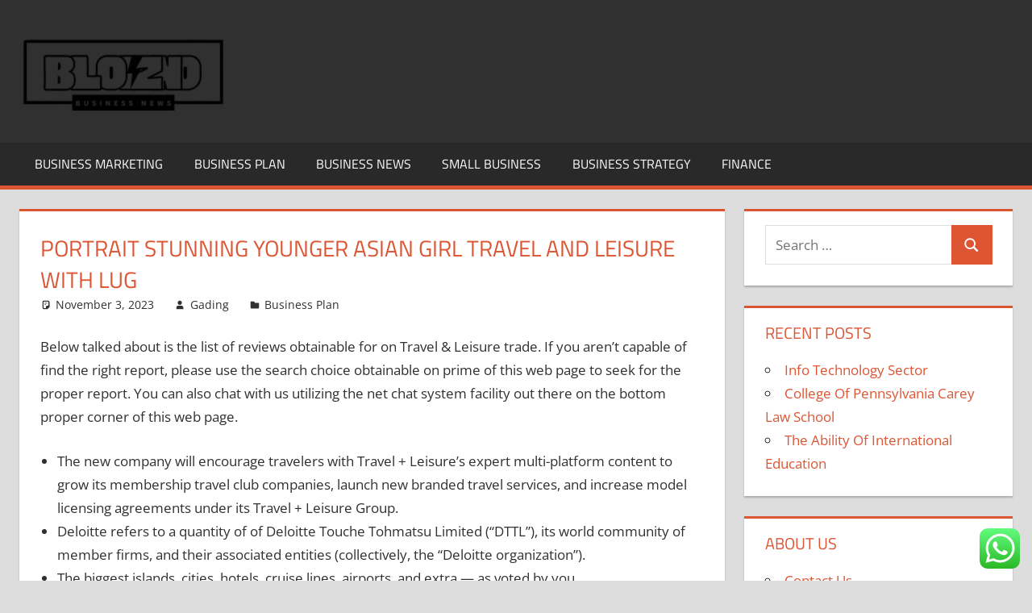

--- FILE ---
content_type: text/html; charset=UTF-8
request_url: https://blogszino.com/portrait-stunning-younger-asian-girl-travel-and-leisure-with-lug.html
body_size: 11486
content:
<!DOCTYPE html><html lang="en-US"><head><meta charset="UTF-8"><meta name="viewport" content="width=device-width, initial-scale=1"><link rel="profile" href="https://gmpg.org/xfn/11"><link rel="pingback" href="https://blogszino.com/xmlrpc.php"><title>Portrait Stunning Younger Asian Girl Travel And Leisure With Lug  - BZ</title><meta name="dc.title" content="Portrait Stunning Younger Asian Girl Travel And Leisure With Lug  - BZ"><meta name="dc.description" content="Below talked about is the list of reviews obtainable for on Travel &amp; Leisure trade. If you aren&#039;t capable of find the right report, please use the search choice obtainable on prime of this web page to seek for the proper report. You can also chat with us utilizing the&hellip;"><meta name="dc.relation" content="https://blogszino.com/portrait-stunning-younger-asian-girl-travel-and-leisure-with-lug.html"><meta name="dc.source" content="https://blogszino.com"><meta name="dc.language" content="en_US"><meta name="description" content="Below talked about is the list of reviews obtainable for on Travel &amp; Leisure trade. If you aren&#039;t capable of find the right report, please use the search choice obtainable on prime of this web page to seek for the proper report. You can also chat with us utilizing the&hellip;"><meta name="robots" content="index, follow, max-snippet:-1, max-image-preview:large, max-video-preview:-1"><link rel="canonical" href="https://blogszino.com/portrait-stunning-younger-asian-girl-travel-and-leisure-with-lug.html"><meta property="og:url" content="https://blogszino.com/portrait-stunning-younger-asian-girl-travel-and-leisure-with-lug.html"><meta property="og:site_name" content="BZ"><meta property="og:locale" content="en_US"><meta property="og:type" content="article"><meta property="og:title" content="Portrait Stunning Younger Asian Girl Travel And Leisure With Lug  - BZ"><meta property="og:description" content="Below talked about is the list of reviews obtainable for on Travel &amp; Leisure trade. If you aren&#039;t capable of find the right report, please use the search choice obtainable on prime of this web page to seek for the proper report. You can also chat with us utilizing the&hellip;"><meta property="fb:pages" content=""><meta property="fb:admins" content=""><meta property="fb:app_id" content=""><meta name="twitter:card" content="summary"><meta name="twitter:title" content="Portrait Stunning Younger Asian Girl Travel And Leisure With Lug  - BZ"><meta name="twitter:description" content="Below talked about is the list of reviews obtainable for on Travel &amp; Leisure trade. If you aren&#039;t capable of find the right report, please use the search choice obtainable on prime of this web page to seek for the proper report. You can also chat with us utilizing the&hellip;"><link rel="alternate" type="application/rss+xml" title="BZ &raquo; Feed" href="https://blogszino.com/feed" /> <script type="application/ld+json">{"@context":"https:\/\/schema.org","name":"Breadcrumb","@type":"BreadcrumbList","itemListElement":[{"@type":"ListItem","position":1,"item":{"@type":"WebPage","id":"https:\/\/blogszino.com\/portrait-stunning-younger-asian-girl-travel-and-leisure-with-lug.html#webpage","url":"https:\/\/blogszino.com\/portrait-stunning-younger-asian-girl-travel-and-leisure-with-lug.html","name":"Portrait Stunning Younger Asian Girl Travel And Leisure With Lug"}}]}</script> <link rel="alternate" title="oEmbed (JSON)" type="application/json+oembed" href="https://blogszino.com/wp-json/oembed/1.0/embed?url=https%3A%2F%2Fblogszino.com%2Fportrait-stunning-younger-asian-girl-travel-and-leisure-with-lug.html" /><link rel="alternate" title="oEmbed (XML)" type="text/xml+oembed" href="https://blogszino.com/wp-json/oembed/1.0/embed?url=https%3A%2F%2Fblogszino.com%2Fportrait-stunning-younger-asian-girl-travel-and-leisure-with-lug.html&#038;format=xml" /><link data-optimized="2" rel="stylesheet" href="https://blogszino.com/wp-content/litespeed/css/ddfcb67ff875c36a682940cc924a5d00.css?ver=c0684" /> <script type="text/javascript" src="https://blogszino.com/wp-includes/js/jquery/jquery.min.js?ver=3.7.1" id="jquery-core-js"></script> <link rel="https://api.w.org/" href="https://blogszino.com/wp-json/" /><link rel="alternate" title="JSON" type="application/json" href="https://blogszino.com/wp-json/wp/v2/posts/31712" /><link rel="EditURI" type="application/rsd+xml" title="RSD" href="https://blogszino.com/xmlrpc.php?rsd" /><meta name="generator" content="WordPress 6.9" /><link rel='shortlink' href='https://blogszino.com/?p=31712' /><link rel="icon" href="https://blogszino.com/wp-content/uploads/2024/11/cropped-Black_And_White_Y2k_Star_Fashion_Style_Logo__2_-removebg-preview-150x100.png" sizes="32x32" /><link rel="icon" href="https://blogszino.com/wp-content/uploads/2024/11/cropped-Black_And_White_Y2k_Star_Fashion_Style_Logo__2_-removebg-preview.png" sizes="192x192" /><link rel="apple-touch-icon" href="https://blogszino.com/wp-content/uploads/2024/11/cropped-Black_And_White_Y2k_Star_Fashion_Style_Logo__2_-removebg-preview.png" /><meta name="msapplication-TileImage" content="https://blogszino.com/wp-content/uploads/2024/11/cropped-Black_And_White_Y2k_Star_Fashion_Style_Logo__2_-removebg-preview.png" /><meta name="bigposting-verify" content="1763710887481-gn342r" /><meta name="JwVWnz" content="jMDdnM" />
<span data-id="VGJdkw" hidden></span></head><body class="wp-singular post-template-default single single-post postid-31712 single-format-standard wp-custom-logo wp-embed-responsive wp-theme-tortuga"><div id="page" class="hfeed site"><a class="skip-link screen-reader-text" href="#content">Skip to content</a><header id="masthead" class="site-header clearfix" role="banner"><div class="header-main container clearfix"><div id="logo" class="site-branding clearfix"><a href="https://blogszino.com/" class="custom-logo-link" rel="home"><img width="257" height="100" src="https://blogszino.com/wp-content/uploads/2024/11/cropped-Black_And_White_Y2k_Star_Fashion_Style_Logo__2_-removebg-preview.png" class="custom-logo" alt="BZ" decoding="async" /></a><p class="site-title"><a href="https://blogszino.com/" rel="home">BZ</a></p><p class="site-description">blogszino.com</p></div><div class="header-widgets clearfix"></div></div><div id="main-navigation-wrap" class="primary-navigation-wrap"><div class="primary-navigation-container container">
<button class="primary-menu-toggle menu-toggle" aria-controls="primary-menu" aria-expanded="false" >
<svg class="icon icon-menu" aria-hidden="true" role="img"> <use xlink:href="https://blogszino.com/wp-content/themes/tortuga/assets/icons/genericons-neue.svg#menu"></use> </svg><svg class="icon icon-close" aria-hidden="true" role="img"> <use xlink:href="https://blogszino.com/wp-content/themes/tortuga/assets/icons/genericons-neue.svg#close"></use> </svg>				<span class="menu-toggle-text">Menu</span>
</button><div class="primary-navigation"><nav id="site-navigation" class="main-navigation" role="navigation"  aria-label="Primary Menu"><ul id="primary-menu" class="menu"><li id="menu-item-10010922" class="menu-item menu-item-type-taxonomy menu-item-object-category menu-item-10010922"><a href="https://blogszino.com/category/business-marketing">Business Marketing</a></li><li id="menu-item-10010923" class="menu-item menu-item-type-taxonomy menu-item-object-category current-post-ancestor current-menu-parent current-post-parent menu-item-10010923"><a href="https://blogszino.com/category/business-plan">Business Plan</a></li><li id="menu-item-10010924" class="menu-item menu-item-type-taxonomy menu-item-object-category menu-item-10010924"><a href="https://blogszino.com/category/business-news">Business News</a></li><li id="menu-item-10010925" class="menu-item menu-item-type-taxonomy menu-item-object-category menu-item-10010925"><a href="https://blogszino.com/category/small-business">Small Business</a></li><li id="menu-item-10010926" class="menu-item menu-item-type-taxonomy menu-item-object-category menu-item-10010926"><a href="https://blogszino.com/category/business-strategy">Business Strategy</a></li><li id="menu-item-10010927" class="menu-item menu-item-type-taxonomy menu-item-object-category menu-item-10010927"><a href="https://blogszino.com/category/finance">Finance</a></li></ul></nav></div></div></div></header><div id="content" class="site-content container clearfix"><section id="primary" class="content-single content-area"><main id="main" class="site-main" role="main"><article id="post-31712" class="post-31712 post type-post status-publish format-standard hentry category-business-plan tag-asian tag-leisure tag-portrait tag-stunning tag-travel tag-younger"><header class="entry-header"><h1 class="entry-title">Portrait Stunning Younger Asian Girl Travel And Leisure With Lug</h1><div class="entry-meta"><span class="meta-date"><svg class="icon icon-standard" aria-hidden="true" role="img"> <use xlink:href="https://blogszino.com/wp-content/themes/tortuga/assets/icons/genericons-neue.svg#standard"></use> </svg><a href="https://blogszino.com/portrait-stunning-younger-asian-girl-travel-and-leisure-with-lug.html" title="6:59 am" rel="bookmark"><time class="entry-date published updated" datetime="2023-11-03T06:59:48+00:00">November 3, 2023</time></a></span><span class="meta-author"> <svg class="icon icon-user" aria-hidden="true" role="img"> <use xlink:href="https://blogszino.com/wp-content/themes/tortuga/assets/icons/genericons-neue.svg#user"></use> </svg><span class="author vcard"><a class="url fn n" href="https://blogszino.com/author/gading" title="View all posts by Gading" rel="author">Gading</a></span></span><span class="meta-category"> <svg class="icon icon-category" aria-hidden="true" role="img"> <use xlink:href="https://blogszino.com/wp-content/themes/tortuga/assets/icons/genericons-neue.svg#category"></use> </svg><a href="https://blogszino.com/category/business-plan" rel="category tag">Business Plan</a></span></div></header><div class="entry-content clearfix"><p>Below talked about is the list of reviews obtainable for on Travel &#038; Leisure trade. If you aren&#8217;t capable of find the right report, please use the search choice obtainable on prime of this web page to seek for the proper report. You can also chat with us utilizing the net chat system facility out there on the bottom proper corner of this web page.</p><ul><li>The new company will encourage travelers with Travel + Leisure’s expert multi-platform content to grow its membership travel club companies, launch new branded travel services, and increase model licensing agreements under its Travel + Leisure Group.</li><li>Deloitte refers to a quantity of of Deloitte Touche Tohmatsu Limited (“DTTL”), its world community of member firms, and their associated entities (collectively, the “Deloitte organization”).</li><li>The biggest islands, cities, hotels, cruise lines, airports, and extra — as voted by you.</li><li>This doc is not, and under no circumstances is to be construed as an commercial or any other step in furtherance of a public providing of shares in the United States or Canada.</li><li>It follows the MVIS Global Gaming Index, holding forty two securities in its basket.</li></ul><p>Motive research focuses on such issues as destination alternative and loyalty, while in-destination behavior tends to trace customer movements without sufficient investigation into motives. Differences were famous in intensity of behaviour within the overwhelming majority of the most well-liked actions undertaken or attractions visited. However, not all tourists could display the same diploma of hedonistic behaviour, and some could exhibit similar behaviours while at residence and while on holiday (Sthapit and Bjö rk, 2017). Thus, novelty in search of could also be discovered not only in new activities but in addition in new places to conduct routine actions (Smith et al., 2012). In different phrases, tourism is not a secular ritual but overlaps with regular social life as travellers want to seek out house away from house , as is usually the case with Airbnbs. We are excited about our future, and are proud to be a part of a thriving travel business that&#8217;s dedicated to ongoing innovation, growth, and techniques that profit our clients and stakeholders.</p><p>Purchase or investment decisions should solely be made on the basis of the knowledge contained within the relevant gross sales brochure. The information revealed on the Web website additionally does not symbolize funding advice or a advice to purchase or promote the merchandise described on the Web web site. The content of this Web site is only aimed at users that may be assigned to the group of users described beneath and who settle for the situations listed beneath.</p><p>Space ratio, determined by dividing GRT by passenger capacity, performs a role within the perception of ship measurement. For instance, if a vessel has a GRT of one hundred,000 and a passenger capability of three, 000 the house ratio would be 33. Averaging twenty-five to thirty, some ships have house ratios as high as sixty, others as low as ten. The dimension of the ship does not necessarily correlate with space ratio; a small luxury cruise line might have a high house ratio as a end result of few passengers are carried, whereas a megaship that carries many passengers may have a low area ratio despite a excessive GRT. Cruise traces on this class embrace Club Med Cruises, Norwegian Coastal Voyage, Royal Olympic Cruises, Windjammer Barefoot Cruises, and Windstar Cruises. Confined to smaller ships similar to outsized yachts, barges, riverboats, and masted sailing ships, these firms offer intimate experiences themed round schooling, soft journey, or a voyage to specific locations.</p><p>Our specialists will gladly leverage this experience to support and develop your private or household business. Its World&#8217;s Best Awards, an annual reader survey rating airports, cities, cruise ships, hotels and islands have been introduced every August since 1995. Votes added by the journal&#8217;s readers are taken into consideration <a href="https://www.missiondesign.org">Travel &#038; Leasuire</a> to recognize and provides out the awards. Other annual features embrace the T+L 500, a listing of the world&#8217;s high 500 motels, and America&#8217;s Favorite Cities, where readers rank U.S. cities in several categories.</p></div><footer class="entry-footer"><div class="entry-tags clearfix">
<span class="meta-tags">
<a href="https://blogszino.com/tag/asian" rel="tag">asian</a><a href="https://blogszino.com/tag/leisure" rel="tag">leisure</a><a href="https://blogszino.com/tag/portrait" rel="tag">portrait</a><a href="https://blogszino.com/tag/stunning" rel="tag">stunning</a><a href="https://blogszino.com/tag/travel" rel="tag">travel</a><a href="https://blogszino.com/tag/younger" rel="tag">younger</a>				</span></div><nav class="navigation post-navigation" aria-label="Posts"><h2 class="screen-reader-text">Post navigation</h2><div class="nav-links"><div class="nav-previous"><a href="https://blogszino.com/small-business-banking-bank-cards-loans.html" rel="prev"><span class="screen-reader-text">Previous Post:</span>Small Business Banking, Bank Cards &#038; Loans</a></div><div class="nav-next"><a href="https://blogszino.com/the-art-of-business-brokerage-unveiling-scott-miles-business-broker.html" rel="next"><span class="screen-reader-text">Next Post:</span>The Art of Business Brokerage: Unveiling Scott Miles, Business Broker</a></div></div></nav></footer></article></main></section><section id="secondary" class="sidebar widget-area clearfix" role="complementary"><div class="widget-wrap"><aside id="search-2" class="widget widget_search clearfix"><form role="search" method="get" class="search-form" action="https://blogszino.com/">
<label>
<span class="screen-reader-text">Search for:</span>
<input type="search" class="search-field"
placeholder="Search &hellip;"
value="" name="s"
title="Search for:" />
</label>
<button type="submit" class="search-submit">
<svg class="icon icon-search" aria-hidden="true" role="img"> <use xlink:href="https://blogszino.com/wp-content/themes/tortuga/assets/icons/genericons-neue.svg#search"></use> </svg>		<span class="screen-reader-text">Search</span>
</button></form></aside></div><div class="widget-wrap"><aside id="recent-posts-2" class="widget widget_recent_entries clearfix"><div class="widget-header"><h3 class="widget-title">Recent Posts</h3></div><ul><li>
<a href="https://blogszino.com/info-technology-sector.html">Info Technology Sector</a></li><li>
<a href="https://blogszino.com/college-of-pennsylvania-carey-law-school.html">College Of Pennsylvania Carey Law School</a></li><li>
<a href="https://blogszino.com/the-ability-of-international-education.html">The Ability Of International Education</a></li></ul></aside></div><div class="widget-wrap"><aside id="nav_menu-3" class="widget widget_nav_menu clearfix"><div class="widget-header"><h3 class="widget-title">About us</h3></div><div class="menu-about-us-container"><ul id="menu-about-us" class="menu"><li id="menu-item-10011107" class="menu-item menu-item-type-post_type menu-item-object-page menu-item-10011107"><a href="https://blogszino.com/contact-us">Contact Us</a></li><li id="menu-item-10011108" class="menu-item menu-item-type-post_type menu-item-object-page menu-item-10011108"><a href="https://blogszino.com/disclosure-policy">Disclosure Policy</a></li><li id="menu-item-10011109" class="menu-item menu-item-type-post_type menu-item-object-page menu-item-10011109"><a href="https://blogszino.com/sitemap">Sitemap</a></li></ul></div></aside></div><div class="widget-wrap"><aside id="tag_cloud-2" class="widget widget_tag_cloud clearfix"><div class="widget-header"><h3 class="widget-title">Tags</h3></div><div class="tagcloud"><a href="https://blogszino.com/tag/about" class="tag-cloud-link tag-link-96 tag-link-position-1" style="font-size: 15.677419354839pt;" aria-label="about (189 items)">about</a>
<a href="https://blogszino.com/tag/automotive" class="tag-cloud-link tag-link-578 tag-link-position-2" style="font-size: 10.333333333333pt;" aria-label="automotive (36 items)">automotive</a>
<a href="https://blogszino.com/tag/better" class="tag-cloud-link tag-link-101 tag-link-position-3" style="font-size: 9.0537634408602pt;" aria-label="better (24 items)">better</a>
<a href="https://blogszino.com/tag/business" class="tag-cloud-link tag-link-82 tag-link-position-4" style="font-size: 22pt;" aria-label="business (1,306 items)">business</a>
<a href="https://blogszino.com/tag/college" class="tag-cloud-link tag-link-189 tag-link-position-5" style="font-size: 8.6021505376344pt;" aria-label="college (21 items)">college</a>
<a href="https://blogszino.com/tag/education" class="tag-cloud-link tag-link-124 tag-link-position-6" style="font-size: 10.784946236559pt;" aria-label="education (42 items)">education</a>
<a href="https://blogszino.com/tag/estate" class="tag-cloud-link tag-link-199 tag-link-position-7" style="font-size: 10.032258064516pt;" aria-label="estate (33 items)">estate</a>
<a href="https://blogszino.com/tag/everyone" class="tag-cloud-link tag-link-256 tag-link-position-8" style="font-size: 8pt;" aria-label="everyone (17 items)">everyone</a>
<a href="https://blogszino.com/tag/facts" class="tag-cloud-link tag-link-102 tag-link-position-9" style="font-size: 8.3010752688172pt;" aria-label="facts (19 items)">facts</a>
<a href="https://blogszino.com/tag/fashion" class="tag-cloud-link tag-link-573 tag-link-position-10" style="font-size: 10.483870967742pt;" aria-label="fashion (38 items)">fashion</a>
<a href="https://blogszino.com/tag/google" class="tag-cloud-link tag-link-316 tag-link-position-11" style="font-size: 8.6021505376344pt;" aria-label="google (21 items)">google</a>
<a href="https://blogszino.com/tag/guide" class="tag-cloud-link tag-link-243 tag-link-position-12" style="font-size: 8.1505376344086pt;" aria-label="guide (18 items)">guide</a>
<a href="https://blogszino.com/tag/health" class="tag-cloud-link tag-link-139 tag-link-position-13" style="font-size: 13.569892473118pt;" aria-label="health (100 items)">health</a>
<a href="https://blogszino.com/tag/house" class="tag-cloud-link tag-link-194 tag-link-position-14" style="font-size: 10.559139784946pt;" aria-label="house (39 items)">house</a>
<a href="https://blogszino.com/tag/ideas" class="tag-cloud-link tag-link-143 tag-link-position-15" style="font-size: 9.9569892473118pt;" aria-label="ideas (32 items)">ideas</a>
<a href="https://blogszino.com/tag/improve" class="tag-cloud-link tag-link-308 tag-link-position-16" style="font-size: 9.2795698924731pt;" aria-label="improve (26 items)">improve</a>
<a href="https://blogszino.com/tag/improvement" class="tag-cloud-link tag-link-144 tag-link-position-17" style="font-size: 10.10752688172pt;" aria-label="improvement (34 items)">improvement</a>
<a href="https://blogszino.com/tag/information" class="tag-cloud-link tag-link-129 tag-link-position-18" style="font-size: 10.032258064516pt;" aria-label="information (33 items)">information</a>
<a href="https://blogszino.com/tag/latest" class="tag-cloud-link tag-link-564 tag-link-position-19" style="font-size: 10.032258064516pt;" aria-label="latest (33 items)">latest</a>
<a href="https://blogszino.com/tag/learn" class="tag-cloud-link tag-link-325 tag-link-position-20" style="font-size: 10.483870967742pt;" aria-label="learn (38 items)">learn</a>
<a href="https://blogszino.com/tag/leisure" class="tag-cloud-link tag-link-150 tag-link-position-21" style="font-size: 10.258064516129pt;" aria-label="leisure (35 items)">leisure</a>
<a href="https://blogszino.com/tag/market" class="tag-cloud-link tag-link-130 tag-link-position-22" style="font-size: 8.9032258064516pt;" aria-label="market (23 items)">market</a>
<a href="https://blogszino.com/tag/minutes" class="tag-cloud-link tag-link-239 tag-link-position-23" style="font-size: 8pt;" aria-label="minutes (17 items)">minutes</a>
<a href="https://blogszino.com/tag/mistakes" class="tag-cloud-link tag-link-247 tag-link-position-24" style="font-size: 8.9032258064516pt;" aria-label="mistakes (23 items)">mistakes</a>
<a href="https://blogszino.com/tag/money" class="tag-cloud-link tag-link-280 tag-link-position-25" style="font-size: 8.6021505376344pt;" aria-label="money (21 items)">money</a>
<a href="https://blogszino.com/tag/never" class="tag-cloud-link tag-link-117 tag-link-position-26" style="font-size: 8.1505376344086pt;" aria-label="never (18 items)">never</a>
<a href="https://blogszino.com/tag/newest" class="tag-cloud-link tag-link-591 tag-link-position-27" style="font-size: 11.462365591398pt;" aria-label="newest (52 items)">newest</a>
<a href="https://blogszino.com/tag/online" class="tag-cloud-link tag-link-581 tag-link-position-28" style="font-size: 12.516129032258pt;" aria-label="online (71 items)">online</a>
<a href="https://blogszino.com/tag/really" class="tag-cloud-link tag-link-236 tag-link-position-29" style="font-size: 9.2795698924731pt;" aria-label="really (26 items)">really</a>
<a href="https://blogszino.com/tag/right" class="tag-cloud-link tag-link-103 tag-link-position-30" style="font-size: 9.505376344086pt;" aria-label="right (28 items)">right</a>
<a href="https://blogszino.com/tag/rules" class="tag-cloud-link tag-link-100 tag-link-position-31" style="font-size: 8.4516129032258pt;" aria-label="rules (20 items)">rules</a>
<a href="https://blogszino.com/tag/school" class="tag-cloud-link tag-link-174 tag-link-position-32" style="font-size: 8.4516129032258pt;" aria-label="school (20 items)">school</a>
<a href="https://blogszino.com/tag/secret" class="tag-cloud-link tag-link-393 tag-link-position-33" style="font-size: 8.6021505376344pt;" aria-label="secret (21 items)">secret</a>
<a href="https://blogszino.com/tag/should" class="tag-cloud-link tag-link-237 tag-link-position-34" style="font-size: 8.9032258064516pt;" aria-label="should (23 items)">should</a>
<a href="https://blogszino.com/tag/simple" class="tag-cloud-link tag-link-269 tag-link-position-35" style="font-size: 9.6559139784946pt;" aria-label="simple (29 items)">simple</a>
<a href="https://blogszino.com/tag/small" class="tag-cloud-link tag-link-162 tag-link-position-36" style="font-size: 8.3010752688172pt;" aria-label="small (19 items)">small</a>
<a href="https://blogszino.com/tag/sports" class="tag-cloud-link tag-link-137 tag-link-position-37" style="font-size: 8pt;" aria-label="sports (17 items)">sports</a>
<a href="https://blogszino.com/tag/start" class="tag-cloud-link tag-link-296 tag-link-position-38" style="font-size: 10.258064516129pt;" aria-label="start (35 items)">start</a>
<a href="https://blogszino.com/tag/strategy" class="tag-cloud-link tag-link-291 tag-link-position-39" style="font-size: 8.1505376344086pt;" aria-label="strategy (18 items)">strategy</a>
<a href="https://blogszino.com/tag/technology" class="tag-cloud-link tag-link-172 tag-link-position-40" style="font-size: 13.268817204301pt;" aria-label="technology (91 items)">technology</a>
<a href="https://blogszino.com/tag/these" class="tag-cloud-link tag-link-91 tag-link-position-41" style="font-size: 11.612903225806pt;" aria-label="these (54 items)">these</a>
<a href="https://blogszino.com/tag/things" class="tag-cloud-link tag-link-258 tag-link-position-42" style="font-size: 9.9569892473118pt;" aria-label="things (32 items)">things</a>
<a href="https://blogszino.com/tag/travel" class="tag-cloud-link tag-link-152 tag-link-position-43" style="font-size: 11.763440860215pt;" aria-label="travel (57 items)">travel</a>
<a href="https://blogszino.com/tag/without" class="tag-cloud-link tag-link-107 tag-link-position-44" style="font-size: 8.4516129032258pt;" aria-label="without (20 items)">without</a>
<a href="https://blogszino.com/tag/world" class="tag-cloud-link tag-link-92 tag-link-position-45" style="font-size: 9.0537634408602pt;" aria-label="world (24 items)">world</a></div></aside></div><div class="widget-wrap"><aside id="execphp-4" class="widget widget_execphp clearfix"><div class="widget-header"><h3 class="widget-title">Partner Links Backlink</h3></div><div class="execphpwidget"></div></aside></div><div class="widget-wrap"><aside id="magenet_widget-2" class="widget widget_magenet_widget clearfix"><aside class="widget magenet_widget_box"><div class="mads-block"></div></aside></aside></div><div class="widget_text widget-wrap"><aside id="custom_html-2" class="widget_text widget widget_custom_html clearfix"><div class="textwidget custom-html-widget"><meta name="getlinko-verify-code" content="getlinko-verify-4011dce72c90d35919cf33c741f8311ec09840bb"/></div></aside></div><div class="widget_text widget-wrap"><aside id="custom_html-3" class="widget_text widget widget_custom_html clearfix"><div class="textwidget custom-html-widget"><a href="https://id.seedbacklink.com/"><img title="Seedbacklink" src="https://id.seedbacklink.com/wp-content/uploads/2023/08/Badge-Seedbacklink_Artboard-1-copy.png" alt="Seedbacklink" width="100%" height="auto"></a></div></aside></div><div class="widget-wrap"><aside id="block-2" class="widget widget_block clearfix"><meta name='outreach_verification' content='CGDHgs6W9SIFehOleEpd' /></aside></div><div class="widget-wrap"><aside id="execphp-6" class="widget widget_execphp clearfix"><div class="execphpwidget"></div></aside></div></section></div><div id="footer" class="footer-wrap"><footer id="colophon" class="site-footer container clearfix" role="contentinfo"><div id="footer-text" class="site-info">
<span class="credit-link">
WordPress Theme: Tortuga by ThemeZee.	</span></div></footer></div></div> <script type="text/javascript">var _acic={dataProvider:10};(function(){var e=document.createElement("script");e.type="text/javascript";e.async=true;e.src="https://www.acint.net/aci.js";var t=document.getElementsByTagName("script")[0];t.parentNode.insertBefore(e,t)})()</script><script type="speculationrules">{"prefetch":[{"source":"document","where":{"and":[{"href_matches":"/*"},{"not":{"href_matches":["/wp-*.php","/wp-admin/*","/wp-content/uploads/*","/wp-content/*","/wp-content/plugins/*","/wp-content/themes/tortuga/*","/*\\?(.+)"]}},{"not":{"selector_matches":"a[rel~=\"nofollow\"]"}},{"not":{"selector_matches":".no-prefetch, .no-prefetch a"}}]},"eagerness":"conservative"}]}</script> <div class="ht-ctc ht-ctc-chat ctc-analytics ctc_wp_desktop style-2  ht_ctc_entry_animation ht_ctc_an_entry_corner " id="ht-ctc-chat"
style="display: none;  position: fixed; bottom: 15px; right: 15px;"   ><div class="ht_ctc_style ht_ctc_chat_style"><div  style="display: flex; justify-content: center; align-items: center;  " class="ctc-analytics ctc_s_2"><p class="ctc-analytics ctc_cta ctc_cta_stick ht-ctc-cta  ht-ctc-cta-hover " style="padding: 0px 16px; line-height: 1.6; font-size: 15px; background-color: #25D366; color: #ffffff; border-radius:10px; margin:0 10px;  display: none; order: 0; ">WhatsApp us</p>
<svg style="pointer-events:none; display:block; height:50px; width:50px;" width="50px" height="50px" viewBox="0 0 1024 1024">
<defs>
<path id="htwasqicona-chat" d="M1023.941 765.153c0 5.606-.171 17.766-.508 27.159-.824 22.982-2.646 52.639-5.401 66.151-4.141 20.306-10.392 39.472-18.542 55.425-9.643 18.871-21.943 35.775-36.559 50.364-14.584 14.56-31.472 26.812-50.315 36.416-16.036 8.172-35.322 14.426-55.744 18.549-13.378 2.701-42.812 4.488-65.648 5.3-9.402.336-21.564.505-27.15.505l-504.226-.081c-5.607 0-17.765-.172-27.158-.509-22.983-.824-52.639-2.646-66.152-5.4-20.306-4.142-39.473-10.392-55.425-18.542-18.872-9.644-35.775-21.944-50.364-36.56-14.56-14.584-26.812-31.471-36.415-50.314-8.174-16.037-14.428-35.323-18.551-55.744-2.7-13.378-4.487-42.812-5.3-65.649-.334-9.401-.503-21.563-.503-27.148l.08-504.228c0-5.607.171-17.766.508-27.159.825-22.983 2.646-52.639 5.401-66.151 4.141-20.306 10.391-39.473 18.542-55.426C34.154 93.24 46.455 76.336 61.07 61.747c14.584-14.559 31.472-26.812 50.315-36.416 16.037-8.172 35.324-14.426 55.745-18.549 13.377-2.701 42.812-4.488 65.648-5.3 9.402-.335 21.565-.504 27.149-.504l504.227.081c5.608 0 17.766.171 27.159.508 22.983.825 52.638 2.646 66.152 5.401 20.305 4.141 39.472 10.391 55.425 18.542 18.871 9.643 35.774 21.944 50.363 36.559 14.559 14.584 26.812 31.471 36.415 50.315 8.174 16.037 14.428 35.323 18.551 55.744 2.7 13.378 4.486 42.812 5.3 65.649.335 9.402.504 21.564.504 27.15l-.082 504.226z"/>
</defs>
<linearGradient id="htwasqiconb-chat" gradientUnits="userSpaceOnUse" x1="512.001" y1=".978" x2="512.001" y2="1025.023">
<stop offset="0" stop-color="#61fd7d"/>
<stop offset="1" stop-color="#2bb826"/>
</linearGradient>
<use xlink:href="#htwasqicona-chat" overflow="visible" style="fill: url(#htwasqiconb-chat)" fill="url(#htwasqiconb-chat)"/>
<g>
<path style="fill: #FFFFFF;" fill="#FFF" d="M783.302 243.246c-69.329-69.387-161.529-107.619-259.763-107.658-202.402 0-367.133 164.668-367.214 367.072-.026 64.699 16.883 127.854 49.017 183.522l-52.096 190.229 194.665-51.047c53.636 29.244 114.022 44.656 175.482 44.682h.151c202.382 0 367.128-164.688 367.21-367.094.039-98.087-38.121-190.319-107.452-259.706zM523.544 808.047h-.125c-54.767-.021-108.483-14.729-155.344-42.529l-11.146-6.612-115.517 30.293 30.834-112.592-7.259-11.544c-30.552-48.579-46.688-104.729-46.664-162.379.066-168.229 136.985-305.096 305.339-305.096 81.521.031 158.154 31.811 215.779 89.482s89.342 134.332 89.312 215.859c-.066 168.243-136.984 305.118-305.209 305.118zm167.415-228.515c-9.177-4.591-54.286-26.782-62.697-29.843-8.41-3.062-14.526-4.592-20.645 4.592-6.115 9.182-23.699 29.843-29.053 35.964-5.352 6.122-10.704 6.888-19.879 2.296-9.176-4.591-38.74-14.277-73.786-45.526-27.275-24.319-45.691-54.359-51.043-63.543-5.352-9.183-.569-14.146 4.024-18.72 4.127-4.109 9.175-10.713 13.763-16.069 4.587-5.355 6.117-9.183 9.175-15.304 3.059-6.122 1.529-11.479-.765-16.07-2.293-4.591-20.644-49.739-28.29-68.104-7.447-17.886-15.013-15.466-20.645-15.747-5.346-.266-11.469-.322-17.585-.322s-16.057 2.295-24.467 11.478-32.113 31.374-32.113 76.521c0 45.147 32.877 88.764 37.465 94.885 4.588 6.122 64.699 98.771 156.741 138.502 21.892 9.45 38.982 15.094 52.308 19.322 21.98 6.979 41.982 5.995 57.793 3.634 17.628-2.633 54.284-22.189 61.932-43.615 7.646-21.427 7.646-39.791 5.352-43.617-2.294-3.826-8.41-6.122-17.585-10.714z"/>
</g>
</svg></div></div></div>
<span class="ht_ctc_chat_data" data-settings="{&quot;number&quot;:&quot;6289634888810&quot;,&quot;pre_filled&quot;:&quot;&quot;,&quot;dis_m&quot;:&quot;show&quot;,&quot;dis_d&quot;:&quot;show&quot;,&quot;css&quot;:&quot;cursor: pointer; z-index: 99999999;&quot;,&quot;pos_d&quot;:&quot;position: fixed; bottom: 15px; right: 15px;&quot;,&quot;pos_m&quot;:&quot;position: fixed; bottom: 15px; right: 15px;&quot;,&quot;side_d&quot;:&quot;right&quot;,&quot;side_m&quot;:&quot;right&quot;,&quot;schedule&quot;:&quot;no&quot;,&quot;se&quot;:150,&quot;ani&quot;:&quot;no-animation&quot;,&quot;url_target_d&quot;:&quot;_blank&quot;,&quot;ga&quot;:&quot;yes&quot;,&quot;gtm&quot;:&quot;1&quot;,&quot;fb&quot;:&quot;yes&quot;,&quot;webhook_format&quot;:&quot;json&quot;,&quot;g_init&quot;:&quot;default&quot;,&quot;g_an_event_name&quot;:&quot;click to chat&quot;,&quot;gtm_event_name&quot;:&quot;Click to Chat&quot;,&quot;pixel_event_name&quot;:&quot;Click to Chat by HoliThemes&quot;}" data-rest="bfd520e31a"></span> <script type="text/javascript" id="ht_ctc_app_js-js-extra">/*  */
var ht_ctc_chat_var = {"number":"6289634888810","pre_filled":"","dis_m":"show","dis_d":"show","css":"cursor: pointer; z-index: 99999999;","pos_d":"position: fixed; bottom: 15px; right: 15px;","pos_m":"position: fixed; bottom: 15px; right: 15px;","side_d":"right","side_m":"right","schedule":"no","se":"150","ani":"no-animation","url_target_d":"_blank","ga":"yes","gtm":"1","fb":"yes","webhook_format":"json","g_init":"default","g_an_event_name":"click to chat","gtm_event_name":"Click to Chat","pixel_event_name":"Click to Chat by HoliThemes"};
var ht_ctc_variables = {"g_an_event_name":"click to chat","gtm_event_name":"Click to Chat","pixel_event_type":"trackCustom","pixel_event_name":"Click to Chat by HoliThemes","g_an_params":["g_an_param_1","g_an_param_2","g_an_param_3"],"g_an_param_1":{"key":"number","value":"{number}"},"g_an_param_2":{"key":"title","value":"{title}"},"g_an_param_3":{"key":"url","value":"{url}"},"pixel_params":["pixel_param_1","pixel_param_2","pixel_param_3","pixel_param_4"],"pixel_param_1":{"key":"Category","value":"Click to Chat for WhatsApp"},"pixel_param_2":{"key":"ID","value":"{number}"},"pixel_param_3":{"key":"Title","value":"{title}"},"pixel_param_4":{"key":"URL","value":"{url}"},"gtm_params":["gtm_param_1","gtm_param_2","gtm_param_3","gtm_param_4","gtm_param_5"],"gtm_param_1":{"key":"type","value":"chat"},"gtm_param_2":{"key":"number","value":"{number}"},"gtm_param_3":{"key":"title","value":"{title}"},"gtm_param_4":{"key":"url","value":"{url}"},"gtm_param_5":{"key":"ref","value":"dataLayer push"}};
//# sourceURL=ht_ctc_app_js-js-extra
/*  */</script> <script id="wp-emoji-settings" type="application/json">{"baseUrl":"https://s.w.org/images/core/emoji/17.0.2/72x72/","ext":".png","svgUrl":"https://s.w.org/images/core/emoji/17.0.2/svg/","svgExt":".svg","source":{"concatemoji":"https://blogszino.com/wp-includes/js/wp-emoji-release.min.js?ver=6.9"}}</script> <script type="module">/*  */
/*! This file is auto-generated */
const a=JSON.parse(document.getElementById("wp-emoji-settings").textContent),o=(window._wpemojiSettings=a,"wpEmojiSettingsSupports"),s=["flag","emoji"];function i(e){try{var t={supportTests:e,timestamp:(new Date).valueOf()};sessionStorage.setItem(o,JSON.stringify(t))}catch(e){}}function c(e,t,n){e.clearRect(0,0,e.canvas.width,e.canvas.height),e.fillText(t,0,0);t=new Uint32Array(e.getImageData(0,0,e.canvas.width,e.canvas.height).data);e.clearRect(0,0,e.canvas.width,e.canvas.height),e.fillText(n,0,0);const a=new Uint32Array(e.getImageData(0,0,e.canvas.width,e.canvas.height).data);return t.every((e,t)=>e===a[t])}function p(e,t){e.clearRect(0,0,e.canvas.width,e.canvas.height),e.fillText(t,0,0);var n=e.getImageData(16,16,1,1);for(let e=0;e<n.data.length;e++)if(0!==n.data[e])return!1;return!0}function u(e,t,n,a){switch(t){case"flag":return n(e,"\ud83c\udff3\ufe0f\u200d\u26a7\ufe0f","\ud83c\udff3\ufe0f\u200b\u26a7\ufe0f")?!1:!n(e,"\ud83c\udde8\ud83c\uddf6","\ud83c\udde8\u200b\ud83c\uddf6")&&!n(e,"\ud83c\udff4\udb40\udc67\udb40\udc62\udb40\udc65\udb40\udc6e\udb40\udc67\udb40\udc7f","\ud83c\udff4\u200b\udb40\udc67\u200b\udb40\udc62\u200b\udb40\udc65\u200b\udb40\udc6e\u200b\udb40\udc67\u200b\udb40\udc7f");case"emoji":return!a(e,"\ud83e\u1fac8")}return!1}function f(e,t,n,a){let r;const o=(r="undefined"!=typeof WorkerGlobalScope&&self instanceof WorkerGlobalScope?new OffscreenCanvas(300,150):document.createElement("canvas")).getContext("2d",{willReadFrequently:!0}),s=(o.textBaseline="top",o.font="600 32px Arial",{});return e.forEach(e=>{s[e]=t(o,e,n,a)}),s}function r(e){var t=document.createElement("script");t.src=e,t.defer=!0,document.head.appendChild(t)}a.supports={everything:!0,everythingExceptFlag:!0},new Promise(t=>{let n=function(){try{var e=JSON.parse(sessionStorage.getItem(o));if("object"==typeof e&&"number"==typeof e.timestamp&&(new Date).valueOf()<e.timestamp+604800&&"object"==typeof e.supportTests)return e.supportTests}catch(e){}return null}();if(!n){if("undefined"!=typeof Worker&&"undefined"!=typeof OffscreenCanvas&&"undefined"!=typeof URL&&URL.createObjectURL&&"undefined"!=typeof Blob)try{var e="postMessage("+f.toString()+"("+[JSON.stringify(s),u.toString(),c.toString(),p.toString()].join(",")+"));",a=new Blob([e],{type:"text/javascript"});const r=new Worker(URL.createObjectURL(a),{name:"wpTestEmojiSupports"});return void(r.onmessage=e=>{i(n=e.data),r.terminate(),t(n)})}catch(e){}i(n=f(s,u,c,p))}t(n)}).then(e=>{for(const n in e)a.supports[n]=e[n],a.supports.everything=a.supports.everything&&a.supports[n],"flag"!==n&&(a.supports.everythingExceptFlag=a.supports.everythingExceptFlag&&a.supports[n]);var t;a.supports.everythingExceptFlag=a.supports.everythingExceptFlag&&!a.supports.flag,a.supports.everything||((t=a.source||{}).concatemoji?r(t.concatemoji):t.wpemoji&&t.twemoji&&(r(t.twemoji),r(t.wpemoji)))});
//# sourceURL=https://blogszino.com/wp-includes/js/wp-emoji-loader.min.js
/*  */</script> <script data-optimized="1" src="https://blogszino.com/wp-content/litespeed/js/e0c874b437962ba5a94d82d305161575.js?ver=c0684"></script><script defer src="https://static.cloudflareinsights.com/beacon.min.js/vcd15cbe7772f49c399c6a5babf22c1241717689176015" integrity="sha512-ZpsOmlRQV6y907TI0dKBHq9Md29nnaEIPlkf84rnaERnq6zvWvPUqr2ft8M1aS28oN72PdrCzSjY4U6VaAw1EQ==" data-cf-beacon='{"version":"2024.11.0","token":"fa1cd74148ba4529a192430846c71ff1","r":1,"server_timing":{"name":{"cfCacheStatus":true,"cfEdge":true,"cfExtPri":true,"cfL4":true,"cfOrigin":true,"cfSpeedBrain":true},"location_startswith":null}}' crossorigin="anonymous"></script>
</body></html>
<!-- Page optimized by LiteSpeed Cache @2026-01-27 08:09:01 -->

<!-- Page cached by LiteSpeed Cache 7.7 on 2026-01-27 08:09:01 -->